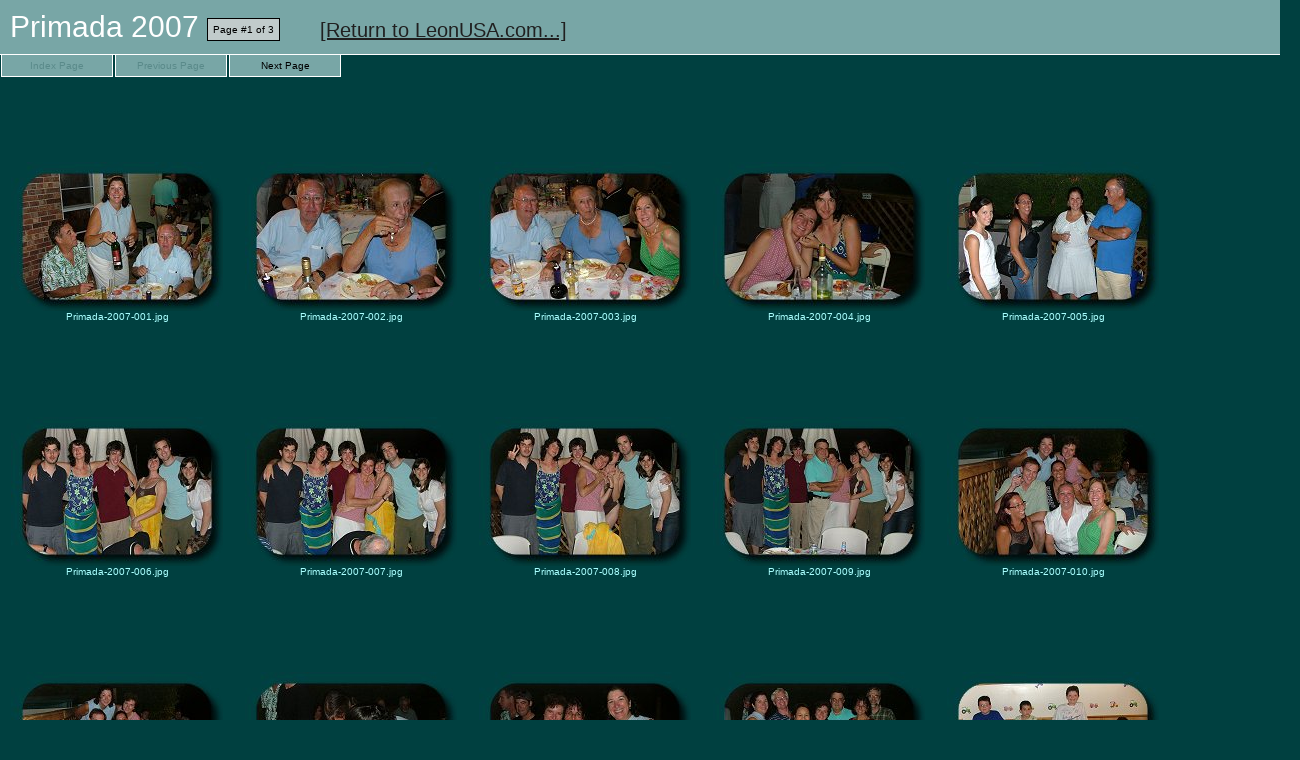

--- FILE ---
content_type: text/html
request_url: http://leonusa.com/WebAlbum/Primada2007/index.html
body_size: 1021
content:
<html><head>
<meta http-equiv="Content-Type" content="text/html; charset=windows-1252">
<title>Primada 2007 (Page #1 of 3)</title>
<link rel="stylesheet" type="text/css" href="res/st.css"></head>
<body><div class="hdr">Primada 2007 <span class="hdr2">Page #1 of 3</span>&nbsp;&nbsp;&nbsp;&nbsp;&nbsp;<a href="http://www.LeonUSA.com" class="homep">[Return to LeonUSA.com...]</a></div>
<div class="btnd">Index Page</div>
<div class="btnd">Previous Page</div>
<a href="index1.html" class="btn">Next Page</a>
<div class="emln"><img src="res/sp.gif" width="1" height="10" border="0"></div>
<a href="images/Primada-2007-001.html" class="pht"><img src="res/sp.gif" width="212" height="63" border="0"><img src="thumbs/Primada-2007-001.jpg" width="212" height="149" border="0"><br>Primada-2007-001.jpg</a>
<a href="images/Primada-2007-002.html" class="pht"><img src="res/sp.gif" width="212" height="63" border="0"><img src="thumbs/Primada-2007-002.jpg" width="212" height="149" border="0"><br>Primada-2007-002.jpg</a>
<a href="images/Primada-2007-003.html" class="pht"><img src="res/sp.gif" width="212" height="63" border="0"><img src="thumbs/Primada-2007-003.jpg" width="212" height="149" border="0"><br>Primada-2007-003.jpg</a>
<a href="images/Primada-2007-004.html" class="pht"><img src="res/sp.gif" width="212" height="63" border="0"><img src="thumbs/Primada-2007-004.jpg" width="212" height="149" border="0"><br>Primada-2007-004.jpg</a>
<a href="images/Primada-2007-005.html" class="pht"><img src="res/sp.gif" width="212" height="63" border="0"><img src="thumbs/Primada-2007-005.jpg" width="212" height="149" border="0"><br>Primada-2007-005.jpg</a>
<a href="images/Primada-2007-006.html" class="pht"><img src="res/sp.gif" width="212" height="63" border="0"><img src="thumbs/Primada-2007-006.jpg" width="212" height="149" border="0"><br>Primada-2007-006.jpg</a>
<a href="images/Primada-2007-007.html" class="pht"><img src="res/sp.gif" width="212" height="63" border="0"><img src="thumbs/Primada-2007-007.jpg" width="212" height="149" border="0"><br>Primada-2007-007.jpg</a>
<a href="images/Primada-2007-008.html" class="pht"><img src="res/sp.gif" width="212" height="63" border="0"><img src="thumbs/Primada-2007-008.jpg" width="212" height="149" border="0"><br>Primada-2007-008.jpg</a>
<a href="images/Primada-2007-009.html" class="pht"><img src="res/sp.gif" width="212" height="63" border="0"><img src="thumbs/Primada-2007-009.jpg" width="212" height="149" border="0"><br>Primada-2007-009.jpg</a>
<a href="images/Primada-2007-010.html" class="pht"><img src="res/sp.gif" width="212" height="63" border="0"><img src="thumbs/Primada-2007-010.jpg" width="212" height="149" border="0"><br>Primada-2007-010.jpg</a>
<a href="images/Primada-2007-011.html" class="pht"><img src="res/sp.gif" width="212" height="63" border="0"><img src="thumbs/Primada-2007-011.jpg" width="212" height="149" border="0"><br>Primada-2007-011.jpg</a>
<a href="images/Primada-2007-012.html" class="pht"><img src="res/sp.gif" width="212" height="63" border="0"><img src="thumbs/Primada-2007-012.jpg" width="212" height="149" border="0"><br>Primada-2007-012.jpg</a>
<a href="images/Primada-2007-013.html" class="pht"><img src="res/sp.gif" width="212" height="63" border="0"><img src="thumbs/Primada-2007-013.jpg" width="212" height="149" border="0"><br>Primada-2007-013.jpg</a>
<a href="images/Primada-2007-014.html" class="pht"><img src="res/sp.gif" width="212" height="63" border="0"><img src="thumbs/Primada-2007-014.jpg" width="212" height="149" border="0"><br>Primada-2007-014.jpg</a>
<a href="images/Primada-2007-015.html" class="pht"><img src="res/sp.gif" width="212" height="63" border="0"><img src="thumbs/Primada-2007-015.jpg" width="212" height="149" border="0"><br>Primada-2007-015.jpg</a>
<a href="images/Primada-2007-016.html" class="pht"><img src="res/sp.gif" width="212" height="63" border="0"><img src="thumbs/Primada-2007-016.jpg" width="212" height="149" border="0"><br>Primada-2007-016.jpg</a>
<a href="images/Primada-2007-017.html" class="pht"><img src="res/sp.gif" width="212" height="63" border="0"><img src="thumbs/Primada-2007-017.jpg" width="212" height="149" border="0"><br>Primada-2007-017.jpg</a>
<a href="images/Primada-2007-018.html" class="pht"><img src="res/sp.gif" width="212" height="63" border="0"><img src="thumbs/Primada-2007-018.jpg" width="212" height="149" border="0"><br>Primada-2007-018.jpg</a>
<a href="images/Primada-2007-019.html" class="pht"><img src="res/sp.gif" width="212" height="63" border="0"><img src="thumbs/Primada-2007-019.jpg" width="212" height="149" border="0"><br>Primada-2007-019.jpg</a>
<a href="images/Primada-2007-020.html" class="pht"><img src="res/sp.gif" width="212" height="63" border="0"><img src="thumbs/Primada-2007-020.jpg" width="212" height="149" border="0"><br>Primada-2007-020.jpg</a>
<div class="emln"><img src="res/sp.gif" width="1" height="10" border="0"></div>
<div class="emln"><img src="res/sp.gif" width="1" height="10" border="0"></div>
<div class="emln"><img src="res/sp.gif" width="1" height="10" border="0"></div>
<a href="index1.html" class="btn2">Next Page</a>
<div class="btnd2">Previous Page</div>
<div class="btnd2">Index Page</div>
<div class="bott"><span class="copyr">All Images Are Property of the Very Extended Leon Family!</span><br>AAA <a href="http://www.uploadalbum.com/" class="bott">Web Album Software</a> & <a href="http://www.aaa-logo.com/" class="bott">Logos</a></div>
</body></html>


--- FILE ---
content_type: text/css
request_url: http://leonusa.com/WebAlbum/Primada2007/res/st.css
body_size: 889
content:
body {
margin:0;
background-color: #004040;
}

div.pcp {
text-align:center;
border:0;
background-color:#004040;
color:#A9FFFF;
padding:5px;
margin:5px;
font-family: Tahoma, sans-serif;
font-weight: normal;
font-size: 14px;
text-decoration: none;
}

a.pht {
float:left;
width:212px;
height:233px;
text-align:center;
border: 1px solid #004040;
background-color: #004040;
color: #A9FFFF;
padding:5px;
margin:5px;
font-family: Tahoma, sans-serif;
font-weight: normal;
font-size: 10px;
text-decoration: none;
}

a.pht:hover {
border: 1px solid #256F6F;
text-decoration: underline;
}

div.hdr {
width:100%;
border-style: solid;
border-color: #FFFFFF;
border-width: 0px 0px 1px 0px;
color: #ffffff;
background-color: #78A6A6;
padding:10px;
margin:0px;
font-family: Tahoma, sans-serif;
font-weight: normal;
font-size: 30px;
text-decoration: none;
}

span.hdr2 {
border: 1px solid #000000;
color: #000000;
background-color: #C1CBCB;
padding:5px;
margin:0px;
font-size: 10px;
vertical-align: middle;
}

div.bott {
clear:both;
width:100%;
border-style: solid;
border-color: #FFFFFF;
border-width: 1px 0px 1px 0px;
color: #000000;
background-color: #78A6A6;
padding:5px;
font-family: Tahoma, sans-serif;
font-weight: normal;
font-size: 10px;
text-decoration: none;
text-align: center;
}

div.emln {
clear:both;
width:100%;
height:10px;
border:0;
color: #000000;
background-color: #004040;
padding:0px;
margin:0px;
}

div.btnd {
float:left;
width:100px;
border-style: solid;
border-color:#FFFFFF;
border-width: 0px 1px 1px 1px;
text-align:center;
background-color:#78A6A6;
color:#5A8A8A;
padding:5px;
margin: 0px 1px 1px 1px;
font-family: Tahoma, sans-serif;
font-weight: normal;
font-size: 10px;
text-decoration: none;
}

div.btnd2 {
float:right;
width:100px;
border-style: solid;
border-color:#FFFFFF;
border-width: 1px 1px 0px 1px;
text-align:center;
background-color:#78A6A6;
color:#5A8A8A;
padding:5px;
margin: 1px 1px 0px 1px;
font-family: Tahoma, sans-serif;
font-weight: normal;
font-size: 10px;
text-decoration: none;
}

a.btn {
float:left;
width:100px;
border-style:solid;
border-color:#FFFFFF;
border-width: 0px 1px 1px 1px;
text-align:center;
background-color:#78A6A6;
color:#000000;
padding:5px;
margin: 0px 1px 1px 1px;
font-family: Tahoma, sans-serif;
font-weight: normal;
font-size: 10px;
text-decoration: none;
}

a.btn2 {
float:right;
width:100px;
border-style:solid;
border-color:#FFFFFF;
border-width: 1px 1px 0px 1px;
text-align:center;
background-color:#78A6A6;
color:#000000;
padding:5px;
margin: 1px 1px 0px 1px;
font-family: Tahoma, sans-serif;
font-weight: normal;
font-size: 10px;
text-decoration: none;
}

a.btn:hover {
background-color: #C1CBCB;
text-decoration: underline;
}

a.btn2:hover {
background-color: #C1CBCB;
text-decoration: underline;
}

a.bott {
font-family:Tahoma,sans-serif;
font-weight:normal;
font-size:10px;
text-decoration:none;
color:#303030;
}

a.bott:hover {
text-decoration:underline;
color:#000000;
}

a.homep {
font-family:Tahoma,sans-serif;
font-weight:normal;
font-size:20px;
text-decoration:underline;
color:#202020;
}

a.homep:hover {
text-decoration:none;
color:#101010;
}

span.copyr {
font-family:Tahoma,sans-serif;
font-size:16px;
color:#252525;
}

